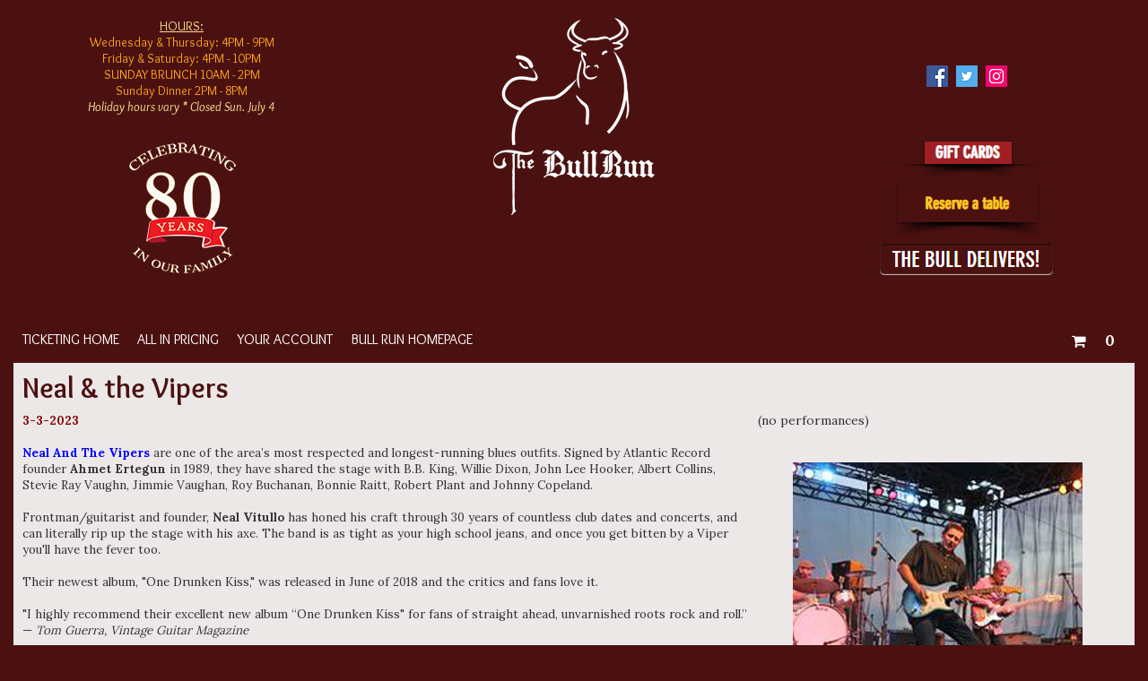

--- FILE ---
content_type: text/html
request_url: https://tickets.bullrunrestaurant.com/include/widgets/controls/RequestCategories.asp
body_size: 490
content:
[{"Rank":1,"Ancestry":"6","ID":6,"ParentCategory":0,"Name":"Art Show","Hierarchy":"Art Show","CatActive":1,"MaxLevel":1},{"Rank":1,"Ancestry":"13","ID":13,"ParentCategory":0,"Name":"Brunch","Hierarchy":"Brunch","CatActive":1,"MaxLevel":1},{"Rank":1,"Ancestry":"7","ID":7,"ParentCategory":0,"Name":"Classes","Hierarchy":"Classes","CatActive":1,"MaxLevel":1},{"Rank":1,"Ancestry":"2","ID":2,"ParentCategory":0,"Name":"Comedy","Hierarchy":"Comedy","CatActive":1,"MaxLevel":1},{"Rank":1,"Ancestry":"3","ID":3,"ParentCategory":0,"Name":"Fundraiser","Hierarchy":"Fundraiser","CatActive":1,"MaxLevel":1},{"Rank":1,"Ancestry":"5","ID":5,"ParentCategory":0,"Name":"Hypnotism","Hierarchy":"Hypnotism","CatActive":1,"MaxLevel":1},{"Rank":1,"Ancestry":"1","ID":1,"ParentCategory":0,"Name":"Music","Hierarchy":"Music","CatActive":1,"MaxLevel":1},{"Rank":1,"Ancestry":"8","ID":8,"ParentCategory":0,"Name":"Paranormal","Hierarchy":"Paranormal","CatActive":1,"MaxLevel":1},{"Rank":1,"Ancestry":"11","ID":11,"ParentCategory":0,"Name":"SPEAKER SERIES","Hierarchy":"SPEAKER SERIES","CatActive":1,"MaxLevel":1},{"Rank":1,"Ancestry":"10","ID":10,"ParentCategory":0,"Name":"STORYTELLING","Hierarchy":"STORYTELLING","CatActive":1,"MaxLevel":1},{"Rank":1,"Ancestry":"4","ID":4,"ParentCategory":0,"Name":"SWTEST","Hierarchy":"SWTEST","CatActive":0,"MaxLevel":1},{"Rank":1,"Ancestry":"12","ID":12,"ParentCategory":0,"Name":"Theater","Hierarchy":"Theater","CatActive":1,"MaxLevel":1}]

--- FILE ---
content_type: text/html
request_url: https://tickets.bullrunrestaurant.com/include/widgets/controls/RequestLocations.asp
body_size: 72
content:
[{"City":"Devens, MA"},{"City":"Shirley, MA"}]

--- FILE ---
content_type: text/html
request_url: https://tickets.bullrunrestaurant.com/include/widgets/controls/RequestVenues.asp
body_size: 76
content:
[{"ID":1,"Name":"Bull Run Restaurant"}]

--- FILE ---
content_type: text/html
request_url: https://tickets.bullrunrestaurant.com/include/widgets/events/performancelist.asp?fromDate=&toDate=&venue=0&city=&swEvent=791&category=0&searchString=&searchType=0&showHidden=1&showPackages=0&action=perf&listPageSize=100&listMaxSize=0&page=1&cp=0
body_size: 645
content:
{"performance":[],"settings":{"ProtocolRelativeURL":"//tickets.bullrunrestaurant.com","isMember":false,"BuyTicketsButtonText":"Buy Tickets","isCorporatePartner":0,"SysMsgBundleAlias":"Bundle","SysMsgPackageAlias":"Bull Run Pack","AccessCodesEnabled":0,"MembershipsEnabled":0,"MembershipMsgMembershipAlias":"Membership","MembershipMsgMemberAlias":"Member","PerfAutoJumpToSection":1,"RedirectToGeneralMapOnAutoJump":false,"CallCenterPhone":"(978) 425 4311","systemDate":"Mon Jan 19 01:47:06 2026","ServerTimeZone":"PST","CalcTimeZone":1,"ShowTimeZone":1,"afterSaleSatus":"4","afterSaleSatusDisplayIcon":"Sale Stopped","endOfList":false,"hasAccess":{"print":{},"modules":{"Levels":{"name":"Levels"},"EarlyBooking":{"name":"EarlyBooking"},"Passwords":{"name":"Passwords"},"MembersOrPasswords":{"name":"MembersOrPasswords"},"PaymentTypes":{"name":"PaymentTypes"}},"results":[],"Levels":{"name":"Levels"},"EarlyBooking":{"name":"EarlyBooking"},"Passwords":{"name":"Passwords"},"MembersOrPasswords":{"name":"MembersOrPasswords"},"PaymentTypes":{"name":"PaymentTypes"}},"ShowEndTime":0,"QualifierMessage":"This performance contains special access restrictions."},"perfCount":""}

--- FILE ---
content_type: text/css
request_url: https://tickets.bullrunrestaurant.com/include/mobile.css?ver=20228b0081
body_size: 6013
content:
/*
    ShoWare Responsive Design
    Martin Speer - 12/11/2014
    Based on concepts in Google's Material Design documents:
    
        http://www.google.com/design/spec/material-design/introduction.html

    Modifies desktop-oriented showare styles in style.css, structure.css

    Approach:

    Desktop -> Mobile -> Tablet
       
*/


*:not(.seat){
    -moz-box-sizing: border-box;
    -webkit-box-sizing: border-box;
    box-sizing: border-box;
}
img{
    max-width:100%;
}
html, body, #page-wrap{
    max-width:100%;
    margin:0px;
    padding:0px;
}
/*browser fixes*/
input.button {
    /*sarari likes to design things*/
    -webkit-appearance: none;
}
#page-wrap{
    padding-top:4rem!important;
    margin:0px;
}
.default-font{
    font-size:14px!important; /*changing this may require quite a bit of testing to ensure objects all fit - they should, but this is not reccomended*/
}
.small-text, .button.mobile-remove{
    font-size:.8em;
}
.no-mobile, .tab-only
{
    display:none!important;
}
.mobile-only{
    display:block!important;
}
.main-constrain-width
{
    padding-left: 10px;
}
.button{
    width:100%;
    line-height:3em;
    padding:0;
    clear:both;
}
.button.sw-button-primary{
    background:#14be32!important;
}
.button.load-more-button{
    float:none;
    width:100%;
    margin:0;
}
input[type="text"], input[type="password"], input[type="email"], input[type="number"]{
    width:100%;
    padding:.5em;
    font-size:initial; /*prevent zooming in safari*/
}
select{
    font-size:initial;
    width:100%;
    padding:.5em;
}
/*the datepicker gets it's sizes from jquery ui, we need to make sure IOS doesn't zoom in on it either.*/
.ui-datepicker .ui-datepicker-title {
    margin: 0;
}
.ui-datepicker .ui-datepicker-title select
{
    font-size:initial!important;
    padding:0px;
    margin:0px;
    width:50%;
}
table{
    width:100%;
    max-width:100%;
}
.control-wrap
{
    left: 100%;
    display:block;
    position:fixed;
    z-index:199;
}
.control-wrap .control-box, div.ui-dialog{
    position:absolute;
    top:0px;
    background:#fff!important; /*required to override issues with jquery ui for bundle selection*/
    box-shadow:0 4px 8px RGBA(0,0,0,0.2);
    border-radius:2px!important; /*required to override issues with jquery ui for bundle selection*/
    min-width:30%;
    max-width:100%;
    color:inherit!important;
    padding:1em;
}
.control-wrap .control-box{
    left:10px;
    transition:all 600ms cubic-bezier(0.895, 0.03, 0.685, 0.22);
}
.control-wrap .control-box.widget-show{
    transition:all 600ms cubic-bezier(0.165, 0.84, 0.44, 1);
    left:-100%;

}
.control-box .heading-text{
    display:block;
    margin:-1em;
    margin-bottom:.5em;
    text-indent:1em;
    line-height:2em;
}
.control-box a.close-widget{
    display:block;
    padding:.5em;
    text-align:right;
    cursor:pointer;
}
#popup-wrap{
    max-width:100%!important;
    margin-left:0px!important;
    left:0px!important;
    top:1em!important;
}
#popup-wrap #fetched{
    max-width:100%!important;
}
#swSearchTxt{
    width:100%;
    font-size:1rem;
    margin:.5em 0;
    margin-bottom:0px;
}
/*calendar*/
.ui-widget-content, .ui-widget-header{border:none!important;background:none!important;}
.ui-state-default{
    background:none!important;
    height:2em;
    width:100%;
    line-height:2em;
}

/**********************************/
/*       MOBILE NAVIGATION        */
/**********************************/
.tab-nav, .tab-nav-wrap{
    display:none; /*default - overwrite on larger displays*/
}
.sw-nav{
    padding:1rem;
    width:100%;
    background:#eee;
    position:fixed;
    top:0px;
    line-height:1rem;
    font-size:2rem;
    box-shadow:0 2px 4px RGBA(0,0,0,0.2);
    z-index:99;
    transition:opacity ease-in-out .4s;
    text-transform:capitalize;
}
#mobile-menu{
    position:absolute;
    background:#fff;
    box-shadow:0 3px 6px RGBA(0,0,0,0.2);
    list-style:none;
    left:-100%;
    top:3.5rem;
    padding:.4em 0px;
    margin:0px;
    overflow-y:auto;
    overflow-x:hidden;
}
[class^="sw-icon-"], [class*=" sw-icon-"]{
    margin-right:.5em;
}
#mobile-menu li{
    
    width:100%;
    font-family:'open sans',Arial, sans-serif;
    font-size:1rem;
    position:relative;
    overflow:hidden;
}

#mobile-menu li a{
    display:block;
    padding:.5em 2em;
    cursor:pointer;
}
#mobile-menu li a:hover{
    text-decoration:none;
}
#mobile-menu li.sw-sep{
    border-bottom:1px solid #eee;
    padding:0px;
    margin:5px;
    height:0px;
}
/**********************************/
/*      FEATURED ITEMS LISTS      */
/**********************************/
.featured-items-item{
    border:1px solid #eee;   
    background:#fff; 
    box-shadow:0 1px 2px RGBA(0,0,0,0.2);
    margin-bottom:1em;
    overflow:hidden;
    padding: 20px;
}
.featured-items-item .button
{
    display: block;
    width: 100%;
    font-size: 1.5em;
    margin:.5em 0;
}
.featured-items-item img{
    max-width:40%;
}

/**********************************/
/*        PERFORMANCE LISTS       */
/**********************************/
.performance-list .pl-item{
    position:relative;
    border:1px solid #eee;
    padding-bottom:3.5em;
    margin-bottom:1em;
    box-shadow:0 2px 4px RGBA(0,0,0,0.2);

}
.pl-item .button{
    position:absolute;
    line-height:2em;
    text-align:center;
    left:.5em;
    right:.5em;
    bottom:.5em;
    width:auto; /*overrides default for margins*/
}
#swPerformanceList.performance-list div.pl-item div.pl-first-col{
    width:100%;
}
    .pl-item div.pl-first-col h3.pl-name
    {
        float: right;
    }
    .pl-item div.pl-first-col h3.pl-event-name
    {
        float: left;
    }
.pl-item div.pl-second-col{
    width:100%;
    float:none;
    border:none;
    padding:0;
}
/**********************************/
/*          Event Page            */
/**********************************/
.event-performances-description{
	overflow:hidden;
	padding:10px;
}
.event-performances-lower-left{
	overflow:hidden;
	padding:10px;
}
.event-performances-lower-right{
	overflow:hidden;
	padding:10px;
}
.event-performances-footer{
	overflow:hidden;
	padding:10px;
}

.event-performances-right, .event-performances-lower-right, .event-performances-footer, .event-performances-description, .event-performances-lower-left{
    float:none;
    width:100%;
    margin:0;
    padding:0;
}
.related-event{
    width:100%;
}
input.reg-checkbox{
    vertical-align:top;
    margin-left:0px;
    margin-right:-14px;
    float:left;
}
span.reg-message{
    margin-left:16px;
}
div#login-registration-container{
    padding:0px;
    margin-bottom:1em;
}
#qpqty{
    margin-bottom:.5em;
}
/**********************************/
/*          Donations             */
/**********************************/
.donations-featured .gutter-left-container-gutter{
    float:none;
    width:100%;
    margin:0px;
}
.donations-featured .gutter-left-container-main{
    float:none;
    width:100%;
    padding:1em;    
}
.donations-featured #donations-form-wrap{
    margin:0px;
}
#donations-form-wrap input.button{
    width:100%;
    max-width:100%;
    margin:0px;
    margin-bottom:.5em;
}
#donations-form-wrap #other-box{
    float:right;
}
.donation-mobile-currency{
    display:inline-block!important;
    float:left;
    font-size:1.5em;
    font-weight:bold;
}
/**********************************/
/*          ACCOUNT PAGES         */
/**********************************/
.account-created-box, .account-updated-box{
    width:50%;
    padding:.25em 0;
    float:left;
    text-align:center;
}
.account-control, .account-recent-orders, .account-holds, .account-memberships{
    width:90%;
    padding:.5em;
    float:left;
}
.account-recent-orders, .account-holds, .account-memberships{
    font-size:.8em;
}

.holds-button{
    float:none;
    padding-top:.25em;
}
.login-form-wrap{
    width:100%;
}
.login-form-row{
    padding:0px;
}
.login-buttons{
    margin-bottom:1em;
}
.login-buttons input{
    margin-top:.5em;
}
div.order-detail-info-item, div.account-recent-orders, .account-holds, .account-memberships{
    width:100%;
    vertical-align:middle;
    background:RGBA(0,0,0,0.05);
    margin-bottom:.5em;
}
div.order-detail-info-item .item-details, div.my-account-items .item-details{
    display:none;
}
.valid-to{
    clear:left;
    float:left;
}
.patron-info label.patron-info-label{
    width:100%;
    padding:.5em 0 .25em 0;
    text-align:left;
}
.patron-info select{
    width:100%;
    margin:0px;
}
.patron-upsale-block{
    width:100%;
    margin:0px auto;
}
#membershipAmountPaid .required-star:after { content:"\A"; white-space:pre; }

/**********************************/
/*          MEMBERSHIP PAGES      */
/**********************************/
.featured-items-item.membership-item .featured-items-image{
    margin:.5em;
    margin-top:1em;
}
.membership-label-button div:first-child{
    margin:0px;
    margin-left:10px;
}
.membership-label-button input.button{
    padding:0px!important;
}
.membership-label-button .variable-amount{
    padding:0px;
    margin-left:-10px;
    margin-right:10px;
}
.featured-items-item.membership-item{
    position:relative;
    padding-bottom:5.5em;
}
.membership-add-button{
    position:absolute;
    bottom:.5em;
    left:0px;
    margin:0 5%!important;
    width:90%!important;
}
/**********************************/
/*       BASKET PAGE              */
/**********************************/
div.basket-item{
    position:relative;
    border:1px solid #eee;
    margin-bottom:1em;
    box-shadow:0 2px 4px RGBA(0,0,0,0.2);
    background:#fff!important;
}
.basket-event{
    border:none;
}

.basket-item div.basket-cell{
    padding:.5em;
    width:100%;
    border:none;
}
.pricingcode-dropdown{
    display:block;
}
.basket-all-toggle, .basket-remove-btn, .basket-apply-all-wrap, .basket-legend, div.item-checkbox{
    display:none;
}
.basket-item a.mobile-remove{
    float:right;
    width:20%;
    padding:.25em;
    line-height:2em;
}
div.ticket-total, div.level-price, div.donation-amount{
    font-size:1.4em;
}
div.coupon-cell{
    width:50%;
}
div.coupon-unlock-btn{
    margin-top:1em;
}
#basket div.button-container{
    margin:0px;
}
.basket-processing-fee-label, .basket-total-label{
    width:70%;
    border:none;
}
div.basket-processing-fee{
    border:none;
}
.basket-total, .basket-processing-fee{
    width:29%;
    margin-right:-5%;
}
div.basket-total{
    font-size:1.4em;
}
#basket .button-container{
    padding-top:5em;
    position:relative;
}
#basket .button-container #checkout-button{
    position:absolute;
    top:.5em;
    left:0;
}
#basket .button-container .button{
    margin:.5em 5%;
    width:90%;
    display:inline-block;
}

/*** CHECKOUT CONFIRMATION BASKET (we can delete this later) ***/
.checkout-confirm-basket td.no-mobile{
    display:table-cell!important;
    width:0px!important;
    overflow:hidden;
    color:#fff;
    text-indent:-9999px;
}
.checkout-basket-seat{
}
.checkout-basket-total{
}
.checkout-header-item{
    padding:.25em;
    border:1px solid #eee;
    box-shadow:0 1px 2px RGBA(0,0,0,0.2);
    margin:.5em 0;
    width:100%;
    max-width:100%;
}
.checkout-confirmation-button-top-wrap{
    float:none;
    padding:0;
    width:100%;
}
.checkout-confirm-basket .basket-item td{
    background:#fff;
    border-bottom:1px solid #eee;
    padding:.25em 0;
}
.checkout-confirm-basket .basket-event, .checkout-confirm-basket .basket-event a{
    font-size:14px!important;
}
.checkout-confirm-basket .basket-event td{
    border-bottom:1px solid #eee;
    background:#fafafa;
}
.checkout-confirm-basket td div.seat-info-wrap{
    margin-left:-34px;
}
#checkout-finished-table{
    table-layout: fixed;
    width: 100%!important;
    overflow: hidden;
    padding: 0;
    border: 0;
    margin: 0;
}
.basket-event #bubble-container .left::before{
    display:none;
}
#bubble-container{
    max-width:100%!important;
    width:100%;
    margin-bottom:.5em;
}
#bubble-container .left{
    margin:0px;
}
#message-paragraph{
    display:inline!important;
}
/*Keep below this*/
.checkout-donation-button{
    margin: .25em 0;
}
.checkout-donation-image{
    display:none;               /*hidden by default, also hidden in style.css*/
}
.checkout-confirm-basket ul.sw-fees-list{
    width:120px;
    margin-right:-1em;
    padding-left:1em;
}
.checkout-confirm-basket .sw-fees-list .fees-item{
    float:right;
    text-align:right;
    margin-left:-40px;
}
.checkout-confirm-basket td.no-mobile{
    display:none;
}
.checkout-agree-container{
    text-align:left;
}
#agree{
    float:left;
    margin:.5em 2em .5em .5em;
}
.heard-about-container{
    text-align:left;
}
/*** END CHECKOUT CONFIRMATION BASKET ***/
/**** CHECKOUT BILLING PAGE ************/
.gift-card-wrap{
    width:100%;
}
.gift-card-add-container{
    width:100%;
    margin:0 auto;
    position:relative;
    padding-bottom:60px;
}
.gift-card-header{
    display:none;
}
.gift-card-image{
    position:absolute;
    margin-left:-30px;
    left:50%;
    bottom:15px;
}
.gift-card-label{
    float:left;
    clear:left;
    width:25%;
    opacity:0.8;
    font-weight:bold;
}
.gift-card-cell{
    text-align:left;
    width:70%;
    float:left;
}
.gift-card-info-row{
    position:relative;
}
.gift-card-remove-check{
    position:absolute;
    top:.5em;
    right:.5em;
    text-align:right;
}
.gift-card-remove-button {
float:none;
margin:0;
}
.checkout-billing-form-table td{
    display:block;
    text-align:left!important;
}
.checkout-billing-form-table tr td:nth-child(1)
{
    padding-top:.5em;
}
.checkout-billing-form-table .exp-month-select{
    width:50%;
    float:left;
}
.checkout-billing-form-table .exp-year-select{
    width:45%;
    float:left;
    margin-left:5%;
    margin-right:-45%;
}
/**** END CHECKOUT BILLING PAGE ************/

/*************************************************
SeatMaps
*************************************************/
.uiFloatingContainer{
    display:none!important;
}
#seatmap-wrap{
    background-color:#f5f5f5;
    border:1px solid #eee;
    margin-top:.25em;
}
.seatmap-reserve-table{
    margin-top:2em;
}
.price-box{
    width:100%;
}
.mobile-seatmap-controls{
    text-align:center;
}
#seatmap-floating-container{
    display:none!important;
    opacity:0!important;
}
#seatmapStaticContainer{
    background:#666;
    background:RGBA(0,0,0,0.6);
    color:#fff;
    font-size:14px;
    border-color:RGBA(0,0,0,0.6);
    border-radius:2px;
    box-shadow:1px 1px 1px 3px RGBA(0,0,0,0.05);
    display:inline-block;
    padding:.25em;
    width:50%;
    text-align:left;
    opacity:0;
    transition:opacity .4s;
}
.mobile-gap-seatmap-sides #seatmap-inner{
    margin:0 1.5em;
}
.seatmap-navigation-control{
    background:RGBA(0,0,0,0.6);
    border-radius:2px;
    border-color:#fff; /*arrow color*/
    display:none;
}
.seatmap-status-label{
    display:none;
}
/***********Ticket Insurance*****************/
.insurance_panel table td{
    display:block;
}

/*************************************************
Venue Listing
*************************************************/
.venue-listing-item{
    position:relative;
}
.venue-listing-venue-info{
    display:block;
    float:none;
    width:100%;
    margin-bottom:.5em;
}
.venue-listing-link-wrap{
    position:relative;
    width:100%;
    text-align:right;
}
.venue-listing-description{
    max-width:100%;
    margin-left:0px;
}


/*********************************************************************************************************************************
                                                Tablet Adjustments
*********************************************************************************************************************************/
@media only screen and (min-device-width : 768px) and (max-device-width : 1024px) {
/* This block should contain all adjustments for tablets */
    /*******TABLET NAV******/
    .no-tab{
        display:none!important;
    }
    #menu-icon{
        float:left;
    }
    .tab-nav-wrap{
        float:left;
        display:inherit;
    }
    .tab-nav{
        display:inline-block;
        float:left;
        font-size:1.3rem;
        line-height:2rem;
        padding:0 .5em;
        margin-right:.5em;
        background:#fcfcfc;
        border-radius:2px;
    }
    /*******TABLET WIDGETS******/
    .control-wrap{
        left:auto;
        right:100%;
    }
    .control-wrap .control-box{
        left:0;
    }
    .control-wrap .control-box.widget-show{
        left:110%;
    }
    /*******TABLET BUTTONS******/
    .featured-items-item a.button, .featured-items-item input.button.buy-button{
        font-size:1.2em;
        line-height:2em;
        width:auto;
    }
    
    .button.split-button-left{
        width:49%;
        float:left!important;
    }
    .button.split-button-right{
        width:49%;
        float:right!important;
    }
    /*******TABLET TEXT CHANGES******/
    #frmaddresslist .small-text{
        font-size:1em;
    }
    /*********Tablet Memberships********/
    .featured-items-item.membership-item{
        position:relative;
        padding-bottom:3.5em;
    }
    .membership-add-button{
        position:absolute;
        bottom:.5em;
        width:80%;
        margin:0 10%;
    }
    /***********Ticket Insurance*****************/
    .insurance_panel table td{
        display:table-cell;
        min-width:120px;
    }
    #checkout-donation-buttons .checkout-donation-button{
        width:45%;
        clear:none;
    }
    #checkout-donation-buttons .checkout-donation-button:nth-child(odd){
        float:left;
    }
    #checkout-donation-buttons .checkout-donation-button:nth-child(even){
        float:right;
    }

}

/**** FIX FOR SAFARI KEYBOARD NONSENSE *****/
.fixfixed .sw-mav{ 
    position: absolute; 
} 

iframe{ /*fix for embeded youtube*/
    max-width:100%!important;
}

/**** Additional CSS for Customization *****/
.mobile-header {text-align: center; display: block; padding: 10px 0px;background: transparent!important;}
.button {margin-top: 5px;}
